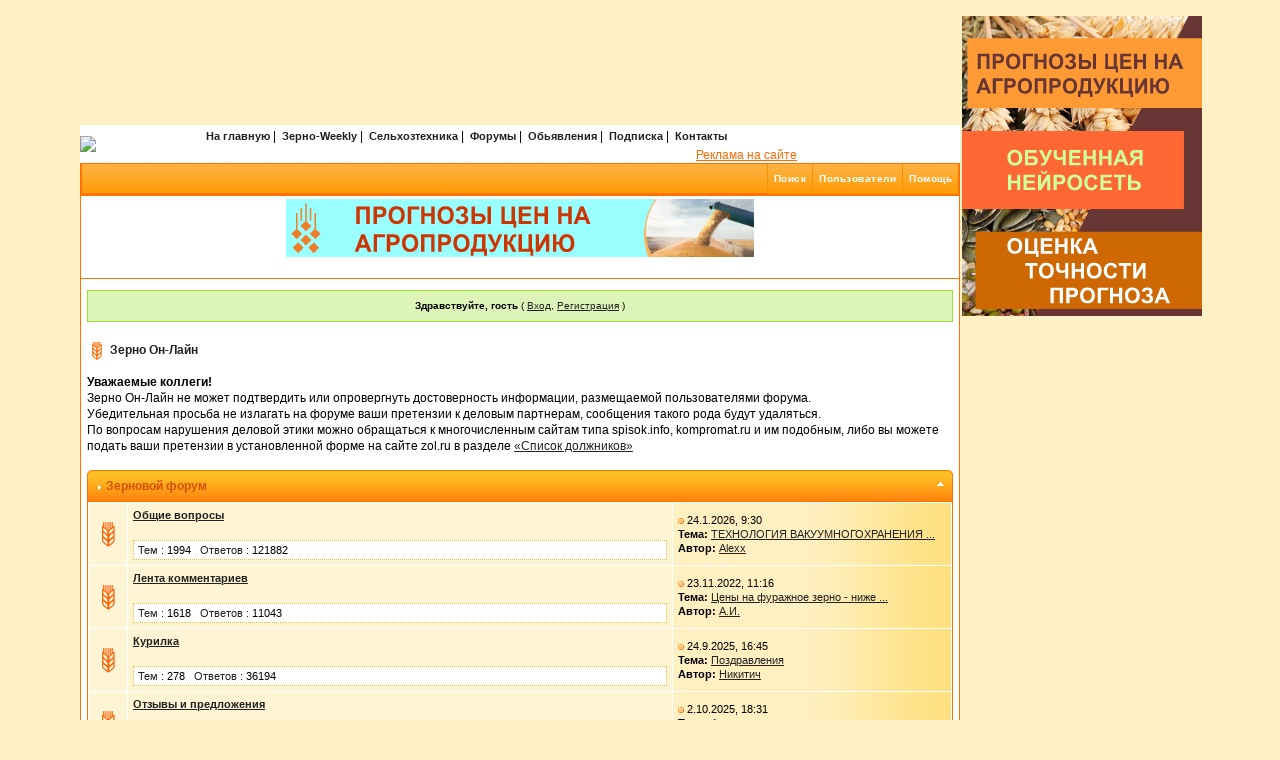

--- FILE ---
content_type: text/html; charset=windows-1251
request_url: https://forum.zol.ru/index.php?s=a864617369fa10254ca8b043aec6c860&act=idx
body_size: 10253
content:
<!DOCTYPE html PUBLIC "-//W3C//DTD XHTML 1.0 Transitional//EN" "http://www.w3.org/TR/xhtml1/DTD/xhtml1-transitional.dtd"> 
<html xml:lang="en" lang="en" xmlns="http://www.w3.org/1999/xhtml">
<head>
<meta http-equiv="content-type" content="text/html; charset=windows-1251" />
<link rel="shortcut icon" href="favicon.ico" />
<title>Сельскохозяйственные форумы на Зерно Он-Лайн</title>
 
<style type="text/css" media="all">

@import url(https://forum.zol.ru/style_images/css_6.css);

</style> 
 
</head> 
<body>
<div id="ipbwrapper">
<!-- Yandex.Metrika counter -->
<script type="text/javascript">
(function (d, w, c) {
    (w[c] = w[c] || []).push(function() {
        try {
            w.yaCounter19941727 = new Ya.Metrika({id:19941727,
                    webvisor:true,
                    clickmap:true,
                    accurateTrackBounce:true});
        } catch(e) { }
    });

    var n = d.getElementsByTagName("script")[0],
        s = d.createElement("script"),
        f = function () { n.parentNode.insertBefore(s, n); };
    s.type = "text/javascript";
    s.async = true;
    s.src = (d.location.protocol == "https:" ? "https:" : "http:") + "//mc.yandex.ru/metrika/watch.js";

    if (w.opera == "[object Opera]") {
        d.addEventListener("DOMContentLoaded", f, false);
    } else { f(); }
})(document, window, "yandex_metrika_callbacks");
</script>
<noscript><div><img src="//mc.yandex.ru/watch/19941727" style="position:absolute; left:-9999px;" alt="" /></div></noscript>
<!-- /Yandex.Metrika counter --><script>
    function customEscape( str ) {

      var chars = [];
      for (var i = 0x410; i <= 0x44F; i++) { chars[i] = i - 0x350; }
      chars[0x401] = 0xA8;
      chars[0x451] = 0xB8;
      var res = [];

      str = new String(str); // for mozilla

      for (var i = 0; i < str.length; i++)  {
        var ch = str.charCodeAt(i);
        if (typeof chars[ch] != 'undefined') { ch = chars[ch]; }
        if (ch <= 0xFF) { res.push(ch); }
      }
      return escape( String.fromCharCode.apply(null, res) );
    }    
    var is_ok = false;
    var err_text;

    function on_key_press(key_press)
    {
      if(is_ok){
        var kC;
        var cK;
        var sK;
        var kM;
        if(window.event){kC=window.event.keyCode;cK=window.event.ctrlKey;sK=window.event.shiftKey;kM=2;}
        else
          if(parent&&parent.event){kC=parent.event.keyCode;cK=parent.event.ctrlKey;sK=parent.event.shiftKey;kM=2;}
          else{kC=key_press.keyCode;cK=key_press.ctrlKey;sK=key_press.shiftKey;
            if(key_press.modifiers!=undefined){kM=key_press.modifiers;cK=2;sK=2;kC=key_press.which;}
            else kM=2;
          }
        if(cK&&kM==2&&(kC==13||kC==10))send_error();
        if(sK&&kM==2&&(kC==13||kC==10))add_advertisement();
      }
    }

    function send_error()
    {

      var wnd = window;
      var sel_text = null;
      if(wnd.getSelection) err_text=wnd.getSelection();
      else
        if(wnd.document.getSelection) err_text=wnd.document.getSelection();
        else sel_text = wnd.document.selection;

      if(sel_text) {
        err_text = sel_text.createRange().text;
        var b_text= sel_text.createRange();
        var a_text= sel_text.createRange();
        sel_text = err_text;
        b_text.moveStart("word",-10);
        b_text.moveEnd("character",-err_text.length);
        a_text.moveStart("character",err_text.length);
        a_text.moveEnd("word",10);
        sel_text = b_text.text+err_text+a_text.text;
      }
      else {
        if (window.document.body != undefined) {
          if (wnd.document.body.innerText != undefined)
            sel_text=wnd.document.body.innerText;
          else
            sel_text=wnd.document.body.innerHTML;

          var nn=sel_text.indexOf(err_text);
          if (nn != -1){
            var tmp_str=err_text+"";
            sel_text = sel_text.substring(nn-70, nn)+err_text+sel_text.substring(nn+tmp_str.length, nn+tmp_str.length+70);
          }
          else sel_text = err_text;
        }
        else sel_text = err_text;
      }

      if(err_text.length==0||err_text==" ") return;
      window.open("https://www.zol.ru/drawback/form.php?uri="+customEscape(wnd.document.URL)+"&err_text="+customEscape(err_text),"senderror","width=712,height=400,addressbar=0,resizable=1,scrollbars=1,toolbar=1, menubar=1,status=1");
    }

    if(parent)parent.document.onkeypress=on_key_press;
    document.onkeypress=on_key_press;
    is_ok = true;
</script>
<script>
    function open_pr_link(link)
    {
        window.open(link);
        return false;
    }
</script>        <!-- Rating@Mail.ru counter -->
        <script type="text/javascript">
        var _tmr = window._tmr || (window._tmr = []);
        _tmr.push({id: "63218", type: "pageView", start: (new Date()).getTime()});
        (function (d, w, id) {
          if (d.getElementById(id)) return;
          var ts = d.createElement("script"); ts.type = "text/javascript"; ts.async = true; ts.id = id;
          ts.src = (d.location.protocol == "https:" ? "https:" : "http:") + "//top-fwz1.mail.ru/js/code.js";
          var f = function () {var s = d.getElementsByTagName("script")[0]; s.parentNode.insertBefore(ts, s);};
          if (w.opera == "[object Opera]") { d.addEventListener("DOMContentLoaded", f, false); } else { f(); }
        })(document, window, "topmailru-code");
        </script><noscript><div>
        <img src="//top-fwz1.mail.ru/counter?id=63218;js=na" style="border:0;position:absolute;left:-9999px;" alt="\cacheid_6" />
        </div></noscript>
        <!-- //Rating@Mail.ru counter -->
        <!--LiveInternet counter--><script type="text/javascript">
new Image().src = "//counter.yadro.ru/hit;ZOL?r"+
escape(document.referrer)+((typeof(screen)=="undefined")?"":
";s"+screen.width+"*"+screen.height+"*"+(screen.colorDepth?
screen.colorDepth:screen.pixelDepth))+";u"+escape(document.URL)+
";"+Math.random();</script><!--/LiveInternet--><div style='display:none'>
</div><!--ipb.javascript.start-->
<div style='text-align: center;width:1055px;background-color:#FFF1C5;padding-bottom:5px;'><script language='JavaScript' type='text/javascript' src='https://banner.zol.ru/grain.js'></script>
<script type="text/javascript">
<!--
    //FLASH BANNER SHOW JOB
   if (!document.phpAds_used) document.phpAds_used = ',';
   phpAds_random = new String (Math.random()); phpAds_random = phpAds_random.substring(2,11);
   
   document.write ("<" + "script language='JavaScript' type='text/javascript' src='");
   document.write ("https://banner.zol.ru/grain-price.php?n=" + phpAds_random);
   document.write ("&amp;what=zone:353");
   document.write ("&amp;exclude=" + document.phpAds_used);
   if (document.referrer) document.write ("&amp;referer=" + escape(document.referrer));
   document.write ("'><" + "/script>");
//-->
</script></div>
<div style='text-align: center;width:910px;background-color:#FFF1C5;padding-bottom:5px;'><script language='JavaScript' type='text/javascript' src='https://banner.zol.ru/grain.js'></script>
<script type="text/javascript">
<!--
    //FLASH BANNER SHOW JOB
   if (!document.phpAds_used) document.phpAds_used = ',';
   phpAds_random = new String (Math.random()); phpAds_random = phpAds_random.substring(2,11);
   
   document.write ("<" + "script language='JavaScript' type='text/javascript' src='");
   document.write ("https://banner.zol.ru/grain-price.php?n=" + phpAds_random);
   document.write ("&amp;what=zone:44");
   document.write ("&amp;exclude=" + document.phpAds_used);
   if (document.referrer) document.write ("&amp;referer=" + escape(document.referrer));
   document.write ("'><" + "/script>");
//-->
</script></div>
<div style='text-align: center;width:100%;background-color:#FFF1C5;padding-left:80px;'><div style="width:728px;height:90px;overflow:hidden;"><script language='JavaScript' type='text/javascript' src='https://www.zol.ru/noteb/grain.js'></script>
<script language='JavaScript' type='text/javascript'>
<!--
   if (!document.phpAds_used) document.phpAds_used = ',';
   phpAds_random = new String (Math.random()); phpAds_random = phpAds_random.substring(2,11);
   
   document.write ("<" + "script language='JavaScript' type='text/javascript' src='");
   document.write ("https://www.zol.ru/noteb/adjs.php?n=" + phpAds_random);
   document.write ("&what=zone:391");
   document.write ("&exclude=" + document.phpAds_used);
   if (document.referrer)
      document.write ("&referer=" + escape(document.referrer));
   document.write ("'><" + "/script>");
//-->
</script><noscript><a href='https://www.zol.ru/noteb/adclick.php?n=abca0c28' target='_blank'><img src='https://www.zol.ru/noteb/adview.php?what=zone:391&n=abca0c28' border='0' alt=''></a></noscript></div></div>    
<div style='text-align: center;width:880px;background-color:#FFF1C5;padding-bottom:5px;'><script language='JavaScript' type='text/javascript' src='https://banner.zol.ru/grain.js'></script>
<script type="text/javascript">
<!--
    //FLASH BANNER SHOW JOB
   if (!document.phpAds_used) document.phpAds_used = ',';
   phpAds_random = new String (Math.random()); phpAds_random = phpAds_random.substring(2,11);
   
   document.write ("<" + "script language='JavaScript' type='text/javascript' src='");
   document.write ("https://banner.zol.ru/grain-price.php?n=" + phpAds_random);
   document.write ("&amp;what=zone:19");
   document.write ("&amp;exclude=" + document.phpAds_used);
   if (document.referrer) document.write ("&amp;referer=" + escape(document.referrer));
   document.write ("'><" + "/script>");
//-->
</script></div>
<div id='rightbanner'  style='position:absolute;top:0px;left:0px;display:none;'>
<br>
<script language='JavaScript' type='text/javascript' src='https://banner.zol.ru/grain.js'></script>
<script type="text/javascript">
<!--
    //FLASH BANNER SHOW JOB
   if (!document.phpAds_used) document.phpAds_used = ',';
   phpAds_random = new String (Math.random()); phpAds_random = phpAds_random.substring(2,11);
   
   document.write ("<" + "script language='JavaScript' type='text/javascript' src='");
   document.write ("https://banner.zol.ru/grain-price.php?n=" + phpAds_random);
   document.write ("&amp;what=zone:21");
   document.write ("&amp;exclude=" + document.phpAds_used);
   if (document.referrer) document.write ("&amp;referer=" + escape(document.referrer));
   document.write ("'><" + "/script>");
//-->
</script>
<br>
<script language='JavaScript' type='text/javascript' src='https://banner.zol.ru/grain.js'></script>
<script type="text/javascript">
<!--
    //FLASH BANNER SHOW JOB
   if (!document.phpAds_used) document.phpAds_used = ',';
   phpAds_random = new String (Math.random()); phpAds_random = phpAds_random.substring(2,11);
   
   document.write ("<" + "script language='JavaScript' type='text/javascript' src='");
   document.write ("https://banner.zol.ru/grain-price.php?n=" + phpAds_random);
   document.write ("&amp;what=zone:184");
   document.write ("&amp;exclude=" + document.phpAds_used);
   if (document.referrer) document.write ("&amp;referer=" + escape(document.referrer));
   document.write ("'><" + "/script>");
//-->
</script>
<br>
<script language='JavaScript' type='text/javascript' src='https://banner.zol.ru/grain.js'></script>
<script type="text/javascript">
<!--
    //FLASH BANNER SHOW JOB
   if (!document.phpAds_used) document.phpAds_used = ',';
   phpAds_random = new String (Math.random()); phpAds_random = phpAds_random.substring(2,11);
   
   document.write ("<" + "script language='JavaScript' type='text/javascript' src='");
   document.write ("https://banner.zol.ru/grain-price.php?n=" + phpAds_random);
   document.write ("&amp;what=zone:197");
   document.write ("&amp;exclude=" + document.phpAds_used);
   if (document.referrer) document.write ("&amp;referer=" + escape(document.referrer));
   document.write ("'><" + "/script>");
//-->
</script>
<br>
<div style="width:240px;height:400px;overflow:hidden;"><script language='JavaScript' type='text/javascript' src='https://www.zol.ru/noteb/grain.js'></script>
<script language='JavaScript' type='text/javascript'>
<!--
   if (!document.phpAds_used) document.phpAds_used = ',';
   phpAds_random = new String (Math.random()); phpAds_random = phpAds_random.substring(2,11);
   
   document.write ("<" + "script language='JavaScript' type='text/javascript' src='");
   document.write ("https://www.zol.ru/noteb/adjs.php?n=" + phpAds_random);
   document.write ("&what=zone:392");
   document.write ("&exclude=" + document.phpAds_used);
   if (document.referrer)
      document.write ("&referer=" + escape(document.referrer));
   document.write ("'><" + "/script>");
//-->
</script><noscript><a href='https://www.zol.ru/noteb/adclick.php?n=a2f4bb5d' target='_blank'><img src='https://www.zol.ru/noteb/adview.php?what=zone:392&n=a2f4bb5d' border='0' alt=''></a></noscript></div>
<br>

</div>

<script type="text/javascript">
<!--
function getPositionX(obj){
    var topValue= 0,leftValue= 0;
    while(obj){
	leftValue+= obj.offsetLeft;
	topValue+= obj.offsetTop;
	obj= obj.offsetParent;
    }
    return leftValue;
}

function getBodyScrollTop()
{
  return self.pageYOffset || 
    (document.documentElement && document.documentElement.scrollTop) || 
    (document.body && document.body.scrollTop);
}

function load_float_banner() {
    var obj  = document.getElementById('ipbwrapper');
    var left = getPositionX(obj) + obj.clientWidth;
    var downbanner_obj = document.getElementById('rightbanner');
    downbanner_obj.style.left = left + 2 + 'px';
    downbanner_obj.style.display = 'block';
    downbanner_obj.style.top  = '0px';

    window.onscroll = function () {
        var scroll = getBodyScrollTop();
        if (scroll < 0) {
            downbanner_obj.style.top = '0px';
            return;
        }
        a = scroll + 20;
        downbanner_obj.style.top = a + 'px';
    }

    window.onresize = function () {
        var obj  = document.getElementById('ipbwrapper');
        var left = getPositionX(obj) + obj.clientWidth;
        var downbanner_obj = document.getElementById('rightbanner');
        downbanner_obj.style.left = left + 2 + 'px';
        downbanner_obj.style.display = 'block';
        downbanner_obj.style.top  = '290px';
    }
}
//-->
</script>





<script type="text/javascript">
 //<![CDATA[
 var ipb_var_st            = "0";
 var ipb_lang_tpl_q1       = "Введите номер страницы, на которую хотите перейти.";
 var ipb_var_s             = "1a94c384b275ff878120698a601f136c";
 var ipb_var_phpext        = "php";
 var ipb_var_base_url      = "https://forum.zol.ru/index.php?s=1a94c384b275ff878120698a601f136c&";
 var ipb_var_image_url     = "style_images/en-floral1239967856";
 var ipb_input_f           = "0";
 var ipb_input_t           = "0";
 var ipb_input_p           = "0";
 var ipb_var_cookieid      = "";
 var ipb_var_cookie_domain = "";
 var ipb_var_cookie_path   = "/";
 var ipb_md5_check         = "880ea6a14ea49e853634fbdc5015a024";
 var ipb_new_msgs          = 0;
 var use_enhanced_js       = 1;
 var use_charset           = "windows-1251";
 var ipb_myass_chars_lang  = "Вы ввели слишком мало символов для поиска";
 var ajax_load_msg		   = "Загрузка...";
 //]]>
</script>
<script type="text/javascript" src='jscripts/ips_ipsclass.js'></script>
<script type="text/javascript" src='jscripts/ipb_global.js'></script>
<script type="text/javascript" src='jscripts/ips_menu.js'></script>
<script type="text/javascript" src='style_images/en-floral1239967856/folder_js_skin/ips_menu_html.js'></script>
<script type="text/javascript" src='cache/lang_cache/ru/lang_javascript.js'></script>
<script type="text/javascript">
//<![CDATA[
var ipsclass = new ipsclass();
ipsclass.init();
ipsclass.settings['do_linked_resize'] = parseInt( "1" );
ipsclass.settings['resize_percent']   = parseInt( "50" );
//]]>
</script>



<!--ipb.javascript.end-->

		<div id="logostrip">
<table cellpadding=0 cellspacing=0><tr><td>
<a href="http://www.zol.ru/"><img src='https://www.zol.ru/imag/logom2.gif' style='vertical-align:top' border=0></a>
</td><td>
<table width=740 border=0 cellspacing=0 cellpadding=0>
<tr><td></td></tr>
<tr align=center><td class=topmenu colspan=4 height=22 valign=middle>
	<a href='http://www.zol.ru/'>На главную</a>&nbsp;|&nbsp;
	<a href='http://www.zol.ru/review/weekly/'>Зерно-Weekly</a>&nbsp;|&nbsp;
	<a href='http://www.zol.ru/technika/'>Сельхозтехника</a>&nbsp;|&nbsp;
	<a href='/' target=_blank>Форумы</a>&nbsp;|&nbsp;
	<a href='http://doska.zol.ru'>Обьявления</a>&nbsp;|&nbsp;
	<a href='http://www.zol.ru/subscribe/'>Подписка</a>&nbsp;|&nbsp;
	<a href='http://www.zol.ru/index.php?inc=service_r'>Контакты</a>
</td>
  </tr>
  <tr>
<td class='content' align='left'>&nbsp; <!--<a href='http://www.zol.ru/' target=_blank>Полное меню</a>-->
<td class='smforum' align=right valign=middle nowrap><a href='http://www.zol.ru/index.php?inc=reklama_r' style='color:#FF6A00' target=_blank>Реклама на сайте</a>&nbsp;&nbsp;&nbsp;&nbsp;&nbsp;&nbsp;&nbsp;&nbsp;&nbsp;&nbsp;&nbsp;&nbsp;&nbsp;</td>
</td>
</tr></table>

</td></tr></table>

</div>

<div class="borderwrap">
	<div id="submenu">
		<!--ipb.leftlinks.start-->
		
				
		<!--IBF.RULES-->
		<!--ipb.leftlinks.end-->
		<!--ipb.rightlinks.start-->
		<div class='ipb-top-right-link'><a href="https://forum.zol.ru/index.php?s=1a94c384b275ff878120698a601f136c&amp;act=Help">Помощь</a></div>
		
		<div class='ipb-top-right-link'><a href="https://forum.zol.ru/index.php?s=1a94c384b275ff878120698a601f136c&amp;act=Members">Пользователи</a></div>
		<div class='ipb-top-right-link' id="ipb-tl-search"><a href="https://forum.zol.ru/index.php?s=1a94c384b275ff878120698a601f136c&amp;act=Search&amp;f=0">Поиск</a></div>
		
		<div class='popupmenu-new' id='ipb-tl-search_menu' style='display:none;width:170px'>
			<form action="https://forum.zol.ru/index.php?s=1a94c384b275ff878120698a601f136c&amp;act=Search&amp;CODE=01" method="post">
				<input type='hidden' name='forums' id='gbl-search-forums' value='all' /> 
				<input type="text" size="16" name="keywords" id='ipb-tl-search-box' />
				<input class="button" type="image" style='border:0px' src="style_images/en-floral1239967856/login-button.gif" />
				
			</form>
			<div style='padding:4px'>
				<a href='https://forum.zol.ru/index.php?s=1a94c384b275ff878120698a601f136c&amp;act=Search'>Дополнительные параметры</a>
			</div>
		</div>
		<script type="text/javascript">
			ipsmenu.register( "ipb-tl-search", 'document.getElementById("ipb-tl-search-box").focus();' );
			gbl_check_search_box();
		</script>
		<!--ipb.rightlinks.end-->
	</div>
</div>

<script type="text/javascript" src='jscripts/ips_xmlhttprequest.js'></script>
<script type="text/javascript" src='jscripts/ipb_global_xmlenhanced.js'></script>
<script type="text/javascript" src='jscripts/dom-drag.js'></script>
<div id='get-myassistant' style='display:none;width:400px;text-align:left;'>
<div class="borderwrap">
 <div class='maintitle' id='myass-drag' title='Нажмите и задержите для перемещения этого окна'>
  <div style='float:right'><a href='#' onclick='document.getElementById("get-myassistant").style.display="none"; return false;' title='Закрыть окно'>[X]</a></div>
  <div>Помощник</div>
 </div>
 <div id='myass-content' style='overflow-x:auto;'></div>
 </div>
</div>
<!-- Loading Layer -->
<div id='loading-layer' style='display:none'>
	<div id='loading-layer-shadow'>
	   <div id='loading-layer-inner'>
	 	<img src='style_images/en-floral1239967856/loading_anim.gif' border='0' alt='Загрузка. Пожалуйста, подождите...' />
		<span style='font-weight:bold' id='loading-layer-text'>Загрузка. Пожалуйста, подождите...</span>
	    </div>
	</div>
</div>
<!-- / Loading Layer -->
<!-- Msg Layer -->
<div id='ipd-msg-wrapper'>
	<div id='ipd-msg-title'>
		<a href='#' onclick='document.getElementById("ipd-msg-wrapper").style.display="none"; return false;'><img src='style_images/en-floral1239967856/close.png' alt='X' title='Close Window' class='ipd' /></a> &nbsp; <strong>Сообщение сайта</strong>
	</div>
	<div id='ipd-msg-inner'><span style='font-weight:bold' id='ipd-msg-text'></span><div class='pp-tiny-text'>(Сообщение закроется через 2 секунды)</div></div>
</div>
<!-- Msg Layer -->

<!-- / End board header -->
<!-- ВЕРХНИЙ БАННЕР -->
<div id='topbanner' style='text-align:center;border-bottom-style:none;' class="borderwrap">
<table align='center' width=850>
<tr>
<td align='left'>
<script language='JavaScript' type='text/javascript' src='https://banner.zol.ru/grain.js'></script>
<script type="text/javascript">
<!--
    //FLASH BANNER SHOW JOB
   if (!document.phpAds_used) document.phpAds_used = ',';
   phpAds_random = new String (Math.random()); phpAds_random = phpAds_random.substring(2,11);
   
   document.write ("<" + "script language='JavaScript' type='text/javascript' src='");
   document.write ("https://banner.zol.ru/grain-price.php?n=" + phpAds_random);
   document.write ("&amp;what=zone:24");
   document.write ("&amp;exclude=" + document.phpAds_used);
   if (document.referrer) document.write ("&amp;referer=" + escape(document.referrer));
   document.write ("'><" + "/script>");
//-->
</script>
</td>
<td align='center'>
<script language='JavaScript' type='text/javascript' src='https://banner.zol.ru/grain.js'></script>
<script type="text/javascript">
<!--
    //FLASH BANNER SHOW JOB
   if (!document.phpAds_used) document.phpAds_used = ',';
   phpAds_random = new String (Math.random()); phpAds_random = phpAds_random.substring(2,11);
   
   document.write ("<" + "script language='JavaScript' type='text/javascript' src='");
   document.write ("https://banner.zol.ru/grain-price.php?n=" + phpAds_random);
   document.write ("&amp;what=zone:20");
   document.write ("&amp;exclude=" + document.phpAds_used);
   if (document.referrer) document.write ("&amp;referer=" + escape(document.referrer));
   document.write ("'><" + "/script>");
//-->
</script>
</td>
<td align='right'>
<script language='JavaScript' type='text/javascript' src='https://banner.zol.ru/grain.js'></script>
<script type="text/javascript">
<!--
    //FLASH BANNER SHOW JOB
   if (!document.phpAds_used) document.phpAds_used = ',';
   phpAds_random = new String (Math.random()); phpAds_random = phpAds_random.substring(2,11);
   
   document.write ("<" + "script language='JavaScript' type='text/javascript' src='");
   document.write ("https://banner.zol.ru/grain-price.php?n=" + phpAds_random);
   document.write ("&amp;what=zone:78");
   document.write ("&amp;exclude=" + document.phpAds_used);
   if (document.referrer) document.write ("&amp;referer=" + escape(document.referrer));
   document.write ("'><" + "/script>");
//-->
</script>
</td>
</tr>
</table>
<br>


</div>

<!-- / ВЕРХНИЙ БАННЕР -->
<div id="ipbwrapper2">

<div id="userlinksguest">
	<p class="pcen"><b>Здравствуйте, гость</b> ( <a href="https://forum.zol.ru/index.php?s=1a94c384b275ff878120698a601f136c&amp;act=Login&amp;CODE=00">Вход</a>, <a href="http://www.zol.ru/userpage/?action=register#registration">Регистрация</a> )







	</p>
</div>
<div id="navstrip"><img src='style_images/en-floral1239967856/nav.gif' border='0'  alt='&gt;' />&nbsp;<a href='https://forum.zol.ru/index.php?s=1a94c384b275ff878120698a601f136c&amp;act=idx'>Зерно Он-Лайн</a></div>
<!--IBF.NEWPMBOX-->
<script type="text/javascript">
//<![CDATA[
// Set up img vars
var img_markers = {
	'bc_new.gif' : 'bc_nonew.gif',
	'bf_new.gif' : 'bf_nonew.gif',
	'br_new.gif' : 'br_nonew.gif'
};
var regex_markers = 'bc_new.gif|bf_new.gif|br_new.gif';
function focus_username( e )
{
	if ( e.value == "Имя пользователя" )
	{
		e.value = '';
		return false;
	}
}
function focus_password( e )
{
	if ( e.value == "------" )
	{
		e.value = '';
		return false;
	}
}
//]]>
</script>
<script type="text/javascript" src="jscripts/ipb_forum.js"></script><div>
<b>Уважаемые коллеги!</b>
<br/>
Зерно Он-Лайн не может подтвердить или опровергнуть достоверность информации, размещаемой пользователями форума.
<br/>
Убедительная просьба не излагать на форуме ваши претензии к деловым партнерам, сообщения такого рода будут удаляться.
<br/>
По вопросам нарушения деловой этики можно обращаться к многочисленным сайтам типа spisok.info, kompromat.ru и им подобным, либо вы можете подать ваши претензии в установленной форме на сайте zol.ru в разделе
<a target="_blank" href="http://zol.ru/debtor/">«Список должников»</a>
<br/>
<br/>
</div>
<div class="borderwrap" style="border:0;padding:0;display:none" id="fc_1">
   <div class='maintitle_ipf'><div class='ipf_gauche'><div class='ipf_droite'><div class='texte_maintitle_ipf'>
           <p class="expand"><a href="javascript:togglecategory(1, 0);"><img src='style_images/en-floral1239967856/exp_plus.gif' border='0'  alt='Раскрыть' /></a></p>
           <p><img src='style_images/en-floral1239967856/nav_m.gif' border='0'  alt='&gt;' width='8' height='8' />&nbsp;<a href="https://forum.zol.ru/index.php?s=1a94c384b275ff878120698a601f136c&amp;showforum=1">Зерновой форум</a></p>
       </div></div></div></div>
   <div class='borderwrap' style='border-top:0;'><div class='catend'> </div></div>
   </div>
   <div class="borderwrap" style="border:0;padding:0;display:" id="fo_1">
   <div class='maintitle_ipf'><div class='ipf_gauche'><div class='ipf_droite'><div class='texte_maintitle_ipf'>
           <p class="expand"><a href="javascript:togglecategory(1, 1);"><img src='style_images/en-floral1239967856/exp_minus.gif' border='0'  alt='Свернуть' /></a></p>
           <p><img src='style_images/en-floral1239967856/nav_m.gif' border='0'  alt='&gt;' width='8' height='8' />&nbsp;<a href="https://forum.zol.ru/index.php?s=1a94c384b275ff878120698a601f136c&amp;showforum=1">Зерновой форум</a></p>
       </div></div></div></div><div class='borderwrap'>
       <table class='ipbtable' cellspacing="1"><tr>

            <td align="center" class="row2" width="1%"><a id='f-2' href="https://forum.zol.ru/index.php?s=1a94c384b275ff878120698a601f136c&amp;act=Login&amp;CODE=04&amp;f=2&amp;fromforum=0&amp;i=1" title="Отметить форум прочитанным?" onclick='boards_send_marker_update( 2, 1);return false;'><img src='style_images/en-floral1239967856/bf_new.gif' border='0'  alt='Новые сообщения' /></a></td>
            <td class="row2" width="66%">
                <b><a href="https://forum.zol.ru/index.php?s=1a94c384b275ff878120698a601f136c&amp;showforum=2">Общие вопросы</a></b>
                <br />

<br /><div class="topics_infos">Тем : <font color="#000">1994</font> &nbsp; Ответов : <font color="#000">121882</font></div>
            </td>
            <td class="row1" width="35%"><a href="https://forum.zol.ru/index.php?s=1a94c384b275ff878120698a601f136c&amp;showtopic=2519&amp;view=getlastpost" title="К последнему сообщению"><img src='style_images/en-floral1239967856/lastpost.png' border='0'  alt='Last Post' /></a> <span>24.1.2026, 9:30<br /><b>Тема:</b>&nbsp;<a href='https://forum.zol.ru/index.php?s=1a94c384b275ff878120698a601f136c&amp;showtopic=2519&amp;view=getnewpost' title='К первому непрочитанному сообщению: ТЕХНОЛОГИЯ ВАКУУМНОГОХРАНЕНИЯ УРОЖАЯ'>ТЕХНОЛОГИЯ ВАКУУМНОГОХРАНЕНИЯ ...</a><br /><b>Автор:</b> <a href='https://forum.zol.ru/index.php?s=1a94c384b275ff878120698a601f136c&amp;showuser=471'>Alexx</a></span></td>

        </tr><tr>

            <td align="center" class="row2" width="1%"><a id='f-3' href="https://forum.zol.ru/index.php?s=1a94c384b275ff878120698a601f136c&amp;act=Login&amp;CODE=04&amp;f=3&amp;fromforum=0&amp;i=1" title="Отметить форум прочитанным?" onclick='boards_send_marker_update( 3, 1);return false;'><img src='style_images/en-floral1239967856/bf_new.gif' border='0'  alt='Новые сообщения' /></a></td>
            <td class="row2" width="66%">
                <b><a href="https://forum.zol.ru/index.php?s=1a94c384b275ff878120698a601f136c&amp;showforum=3">Лента комментариев</a></b>
                <br />

<br /><div class="topics_infos">Тем : <font color="#000">1618</font> &nbsp; Ответов : <font color="#000">11043</font></div>
            </td>
            <td class="row1" width="35%"><a href="https://forum.zol.ru/index.php?s=1a94c384b275ff878120698a601f136c&amp;showtopic=7437&amp;view=getlastpost" title="К последнему сообщению"><img src='style_images/en-floral1239967856/lastpost.png' border='0'  alt='Last Post' /></a> <span>23.11.2022, 11:16<br /><b>Тема:</b>&nbsp;<a href='https://forum.zol.ru/index.php?s=1a94c384b275ff878120698a601f136c&amp;showtopic=7437&amp;view=getnewpost' title='К первому непрочитанному сообщению: Цены на фуражное зерно - ниже себестоимости'>Цены на фуражное зерно - ниже ...</a><br /><b>Автор:</b> <a href='https://forum.zol.ru/index.php?s=1a94c384b275ff878120698a601f136c&amp;showuser=22299'>А.И.</a></span></td>

        </tr><tr>

            <td align="center" class="row2" width="1%"><a id='f-4' href="https://forum.zol.ru/index.php?s=1a94c384b275ff878120698a601f136c&amp;act=Login&amp;CODE=04&amp;f=4&amp;fromforum=0&amp;i=1" title="Отметить форум прочитанным?" onclick='boards_send_marker_update( 4, 1);return false;'><img src='style_images/en-floral1239967856/bf_new.gif' border='0'  alt='Новые сообщения' /></a></td>
            <td class="row2" width="66%">
                <b><a href="https://forum.zol.ru/index.php?s=1a94c384b275ff878120698a601f136c&amp;showforum=4">Курилка</a></b>
                <br />

<br /><div class="topics_infos">Тем : <font color="#000">278</font> &nbsp; Ответов : <font color="#000">36194</font></div>
            </td>
            <td class="row1" width="35%"><a href="https://forum.zol.ru/index.php?s=1a94c384b275ff878120698a601f136c&amp;showtopic=6719&amp;view=getlastpost" title="К последнему сообщению"><img src='style_images/en-floral1239967856/lastpost.png' border='0'  alt='Last Post' /></a> <span>24.9.2025, 16:45<br /><b>Тема:</b>&nbsp;<a href='https://forum.zol.ru/index.php?s=1a94c384b275ff878120698a601f136c&amp;showtopic=6719&amp;view=getnewpost' title='К первому непрочитанному сообщению: Поздравления'>Поздравления</a><br /><b>Автор:</b> <a href='https://forum.zol.ru/index.php?s=1a94c384b275ff878120698a601f136c&amp;showuser=47961'>Никитич</a></span></td>

        </tr><tr>

            <td align="center" class="row2" width="1%"><a id='f-5' href="https://forum.zol.ru/index.php?s=1a94c384b275ff878120698a601f136c&amp;act=Login&amp;CODE=04&amp;f=5&amp;fromforum=0&amp;i=1" title="Отметить форум прочитанным?" onclick='boards_send_marker_update( 5, 1);return false;'><img src='style_images/en-floral1239967856/bf_new.gif' border='0'  alt='Новые сообщения' /></a></td>
            <td class="row2" width="66%">
                <b><a href="https://forum.zol.ru/index.php?s=1a94c384b275ff878120698a601f136c&amp;showforum=5">Отзывы и предложения</a></b>
                <br />

<br /><div class="topics_infos">Тем : <font color="#000">66</font> &nbsp; Ответов : <font color="#000">709</font></div>
            </td>
            <td class="row1" width="35%"><a href="https://forum.zol.ru/index.php?s=1a94c384b275ff878120698a601f136c&amp;showtopic=462&amp;view=getlastpost" title="К последнему сообщению"><img src='style_images/en-floral1239967856/lastpost.png' border='0'  alt='Last Post' /></a> <span>2.10.2025, 18:31<br /><b>Тема:</b>&nbsp;<a href='https://forum.zol.ru/index.php?s=1a94c384b275ff878120698a601f136c&amp;showtopic=462&amp;view=getnewpost' title='К первому непрочитанному сообщению: Админу'>Админу</a><br /><b>Автор:</b> <a href='https://forum.zol.ru/index.php?s=1a94c384b275ff878120698a601f136c&amp;showuser=53354'>Автор</a></span></td>

        </tr><tr>

            <td align="center" class="row2" width="1%"><a id='f-6' href="https://forum.zol.ru/index.php?s=1a94c384b275ff878120698a601f136c&amp;act=Login&amp;CODE=04&amp;f=6&amp;fromforum=0&amp;i=1" title="Отметить форум прочитанным?" onclick='boards_send_marker_update( 6, 1);return false;'><img src='style_images/en-floral1239967856/bf_new.gif' border='0'  alt='Новые сообщения' /></a></td>
            <td class="row2" width="66%">
                <b><a href="https://forum.zol.ru/index.php?s=1a94c384b275ff878120698a601f136c&amp;showforum=6">Сельхозтехника и оборудование</a></b>
                <br />

<br /><div class="topics_infos">Тем : <font color="#000">511</font> &nbsp; Ответов : <font color="#000">13322</font></div>
            </td>
            <td class="row1" width="35%"><a href="https://forum.zol.ru/index.php?s=1a94c384b275ff878120698a601f136c&amp;showtopic=7369&amp;view=getlastpost" title="К последнему сообщению"><img src='style_images/en-floral1239967856/lastpost.png' border='0'  alt='Last Post' /></a> <span>21.1.2026, 10:12<br /><b>Тема:</b>&nbsp;<a href='https://forum.zol.ru/index.php?s=1a94c384b275ff878120698a601f136c&amp;showtopic=7369&amp;view=getnewpost' title='К первому непрочитанному сообщению: Стационарная зерносушилка'>Стационарная зерносушилка</a><br /><b>Автор:</b> <a href='https://forum.zol.ru/index.php?s=1a94c384b275ff878120698a601f136c&amp;showuser=56138'>Валерий Власов</a></span></td>

        </tr></table>
   </div>
   </div>
<div class="c_centre"><div class="c_gauche"><div class="c_droit">&nbsp;</div></div></div>
   <br />
<div align=center><script language='JavaScript' type='text/javascript' src='https://banner.zol.ru/grain.js'></script>
<script type="text/javascript">
<!--
    //FLASH BANNER SHOW JOB
   if (!document.phpAds_used) document.phpAds_used = ',';
   phpAds_random = new String (Math.random()); phpAds_random = phpAds_random.substring(2,11);
   
   document.write ("<" + "script language='JavaScript' type='text/javascript' src='");
   document.write ("https://banner.zol.ru/grain-price.php?n=" + phpAds_random);
   document.write ("&amp;what=zone:25");
   document.write ("&amp;exclude=" + document.phpAds_used);
   if (document.referrer) document.write ("&amp;referer=" + escape(document.referrer));
   document.write ("'><" + "/script>");
//-->
</script></div>

<div align=center><script language='JavaScript' type='text/javascript' src='https://banner.zol.ru/grain.js'></script>
<script type="text/javascript">
<!--
    //FLASH BANNER SHOW JOB
   if (!document.phpAds_used) document.phpAds_used = ',';
   phpAds_random = new String (Math.random()); phpAds_random = phpAds_random.substring(2,11);
   
   document.write ("<" + "script language='JavaScript' type='text/javascript' src='");
   document.write ("https://banner.zol.ru/grain-price.php?n=" + phpAds_random);
   document.write ("&amp;what=zone:26");
   document.write ("&amp;exclude=" + document.phpAds_used);
   if (document.referrer) document.write ("&amp;referer=" + escape(document.referrer));
   document.write ("'><" + "/script>");
//-->
</script></div>
<!-- Board Stats -->
<div class="toplinks"><span><a href="https://forum.zol.ru/index.php?s=1a94c384b275ff878120698a601f136c&amp;act=Login&amp;CODE=06&amp;k=880ea6a14ea49e853634fbdc5015a024">Удалить установленные форумом cookies</a> &middot; <a href="https://forum.zol.ru/index.php?s=1a94c384b275ff878120698a601f136c&amp;act=Login&amp;CODE=05">Отметить все сообщения прочитанными</a></span></div>
<div>
<b>
<font color="#ff6a00">Правила Форума</font>
</b>
<br/>
<br/>
На форуме могут оставлять сообщения ВСЕ ЗАРЕГИСТРИРОВАННЫЕ посетители сайта. Если Вы постоянный участник форума, то Вы можете
<a href="http://reg.bizon.ru/local/reg?backurl=http://www.zol.ru/&source=zol">закрепить</a>
за собой псевдоним. В этом случае никто кроме Вас не сможет им воспользоваться.
<br/>
<br/>
<b>На форуме запрещается:</b>
<br/>
<br/>
1. внесение сообщений, не соответствующих теме форума;
<br/>
2. внесение сообщений, носящих откровенно грубый характер;
<br/>
3. использование ненормативной лексики, включая ее сокращения и замещения;
<br/>
4. флуд и личная переписка, которая явно не может интересовать других участников форума;
<br/>
5. внесение рекламных сообщений;
<br/>
6. подписание одним пользователем нескольких сообщений в одной теме с использованием разных имен или псевдонимов;
<br/>
7. использование автором сообщения известных имен современных или исторических личностей или наименований сторонних организаций.
<br/>
<br/>
Администратор форума оставляет за собой право удалять без предупреждения с форума любые сообщения, не соответствующие настоящим Правилам.
<br/>
<br/>
Администрация форума оставляет за собой право блокировать / удалять аккаунты пользователей за сообщения, нарушающие законодательство РФ в части ответственности СМИ, а также за сообщения, нарушающие общечеловеческие нормы морали  и этики.
<br/>
<br/>
<b>Внимание!</b>
<br/>
Пользователи, оставляющие на форуме сообщения, фактически могут быть анонимными даже в случае если они зарегистрировали псевдоним или оставили в сообщении свой E-mail.
<br/>
<br/>
Администрация Зерно Он-Лайн.
</div>
<div class='maintitle_ipf2'><div class='ipf_gauche2'><div class='ipf_droite2'><div class='texte_maintitle_ipf2'>
		<p><img src='style_images/en-floral1239967856/nav_m.gif' border='0'  alt='&gt;' width='8' height='8' />&nbsp;Статистика форума</p>
	</div></div></div></div><div class='borderwrap2'>
	<table class='ipbtable' cellspacing="1">
		<tr>
			<th align="right" colspan="2">
				<div style='text-align:right'>
					<a href="https://forum.zol.ru/index.php?s=1a94c384b275ff878120698a601f136c&amp;act=search&amp;CODE=getactive"><font title='Список активных тем за день'>Активные темы</font></a> &middot; <a href="https://forum.zol.ru/index.php?s=1a94c384b275ff878120698a601f136c&amp;act=Stats&amp;CODE=leaders"><font title='Список администраторов и модераторов форума'>Администрация</font></a> &middot; <a href="https://forum.zol.ru/index.php?s=1a94c384b275ff878120698a601f136c&amp;act=Stats"><font title='Десятка пользователей, у которых больше всего сообщений на форуме за сегодняшний день'>Активные сегодня</font></a> &middot; <a href="https://forum.zol.ru/index.php?s=1a94c384b275ff878120698a601f136c&amp;act=Members&amp;max_results=20&amp;sort_key=posts&amp;sort_order=desc&amp;filter=ALL"><font title='Десятка пользователей, у которых больше всего сообщений на форуме'>Самые активные</font></a>
				</div>
			</th>
		</tr><tr>
			<td class="formsubtitle2" colspan="2">985 посетителей за последние 15 минут</td>
		</tr>
		<tr>
			<td class="row3" colspan="2">
				<b>985</b> гостей, <b>0</b> пользователей, <b>0</b> скрытых пользователей
				<div class="thin"></div>
				<b>Полный список по:</b> <a href="https://forum.zol.ru/index.php?s=1a94c384b275ff878120698a601f136c&amp;act=Online&amp;CODE=listall&amp;sort_key=click">последним действиям</a>, <a href="https://forum.zol.ru/index.php?s=1a94c384b275ff878120698a601f136c&amp;act=Online&amp;CODE=listall&amp;sort_key=name&amp;sort_order=asc&amp;show_mem=reg">именам пользователей</a>
			</td>
		</tr>
		<!--IBF.WHOSCHATTING--><tr>
			<td class="formsubtitle2" colspan="2">Статистика форума</td>
		</tr>
		<tr>
			<td class="row3" colspan="2">На форуме сообщений: <b>187617</b><br />Зарегистрировано пользователей: <b>52138</b><br />Приветствуем последнего зарегистрированного по имени <b><a href='https://forum.zol.ru/index.php?s=1a94c384b275ff878120698a601f136c&amp;showuser=57761'>Юлия Балушкина</a></b><br />Рекорд посещаемости форума — <b>20623</b>, зафиксирован — <b>5.4.2025, 6:15</b></td>
		</tr></table></div>
<div class="c_centre2"><div class="c_gauche2"><div class="c_droit2">&nbsp;</div></div></div>
<!-- Board Stats --><br />
<!-- legend -->
<table width="600" border="0" align="center" cellpadding="10" cellspacing="0" class="legendeforum">
        <tr>            
            <td align="center" valign="middle" class="smallfont" >
            <img src="style_images/en-floral1239967856/bf_new.gif" alt="New messages" align="middle" border="0" /> Новое сообщение&nbsp; &nbsp;
            <img src="style_images/en-floral1239967856/bf_nonew.gif" alt="No new message" align="middle" border="0" /> Нет новых сообщений &nbsp;&nbsp;
            <img src="style_images/en-floral1239967856/br_redirect.gif" alt="Redirect forum" align="middle" border="0" /> Ссылка &nbsp;&nbsp;</td>
        </tr>
      </table>
<!-- End legend --><br>
 
<table cellspacing="0" id="gfooter">
	<tr>
		<td width="45%"> </td>
		<td width="10%" align="center" nowrap="nowrap"><a href="lofiversion/index.php"><b>Текстовая версия</b></a></td>
		<td width="45%" align="right" nowrap="nowrap">Сейчас: 29.1.2026, 2:54<br /></td>
	</tr>
</table>
<div align=center><script language='JavaScript' type='text/javascript' src='https://banner.zol.ru/grain.js'></script>
<script type="text/javascript">
<!--
    //FLASH BANNER SHOW JOB
   if (!document.phpAds_used) document.phpAds_used = ',';
   phpAds_random = new String (Math.random()); phpAds_random = phpAds_random.substring(2,11);
   
   document.write ("<" + "script language='JavaScript' type='text/javascript' src='");
   document.write ("https://banner.zol.ru/grain-price.php?n=" + phpAds_random);
   document.write ("&amp;what=zone:30");
   document.write ("&amp;exclude=" + document.phpAds_used);
   if (document.referrer) document.write ("&amp;referer=" + escape(document.referrer));
   document.write ("'><" + "/script>");
//-->
</script></div><br/>

<table class='ipbtable' cellspacing="5" width =600 background="#F7F2EE">
    <tr>
        <td>
                    </td>
        <td>
                        
        </td>
    </tr>
</table>

<div class='maintitle_ipf2'><div class='ipf_gauche2'><div class='ipf_droite2'><div class='texte_maintitle_ipf2'>
		<p><img src='style_images/en-floral1239967856/nav_m.gif' border='0'  alt='&gt;' width='8' height='8' />&nbsp;<a href='http://www.zol.ru/advertisement/banner.php#a7'>Classified</a></p>
	</div></div></div></div><div class='borderwrap2'>			
<table class='ipbtable' cellspacing="5" width =600 background="#F7F2EE">

				<tr class =''>	
							
							<td style="width:200px;height:150px;padding:5px;vertical-align:top;font-family: Arial;font-size: 12px; color:#FF6600;background-color:#F7F2EE" class="content">
<div align="center"><a style="color:#FF6600;"href="http://www.zol.ru/classified/link.php?id=766&url=http://www.zol.ru/advertisement/region/">Недорогая баннерная реклама на аграрном рынке с показами только в отдельном регионе.<br /><font size="3">от <font size="5">810</font> рублей</font><br /><font size="3">в месяц! </font></a></div>
<p style="color: rgb(255, 106, 0);">

</p>


</td>
								
							
							<td style="width:200px;height:150px;padding:5px;vertical-align:top;font-family: Arial;font-size: 12px; color:#FF6600;background-color:#F7F2EE" class="content">
<p align="center">
		<font color="#cc0000" size="3"> <a style="color:#FF6600;"href="http://www.zol.ru/classified/link.php?id=11&url=http://www.zol.ru/advertisement/">реклама на</a></font><br /><a style="color:#FF6600;"href="http://www.zol.ru/classified/link.php?id=11&url=http://www.zol.ru/advertisement/"><font face="tahoma,arial,helvetica,sans-serif" color="#ff6600" size="4">Зерно Он-Лайн</font> <br />
			<font face="arial,helvetica,sans-serif" color="#006699" size="2">престижно!</font><br />
			<font face="arial,helvetica,sans-serif" color="#339966" size="2">выгодно !</font><br />
			<font face="arial,helvetica,sans-serif" color="#993333" size="2">эффективно!</font>
		</a>
    </p>

</td>
								
							
							<td style="width:200px;height:150px;padding:5px;vertical-align:top;font-family: Arial;font-size: 12px; color:#FF6600;background-color:#F7F2EE" class="content">
<br />
<div align="center"><a style="color:#FF6600;"href="http://www.zol.ru/classified/link.php?id=42&url=http://www.zol.ru/debtor/"><font size="5" color="#ff6600"><b>Список</b></font><font size="4" color="#ff6600"><br />должников</font></a></div>




</td>
								
							
							<td style="width:200px;height:150px;padding:5px;vertical-align:top;font-family: Arial;font-size: 12px; color:#FF6600;background-color:#F7F2EE" class="content">
<div align="left"><font size="2"><b><a style="color:#FF6600;"href="http://www.zol.ru/classified/link.php?id=35&url=http://www.zol.ru/subscribe/"><font color="#ff6600">ZOL-Универсал:</font></a></b><br /><a style="color:#FF6600;"href="http://www.zol.ru/classified/link.php?id=35&url=http://www.zol.ru/subscribe/"><font color="#ff6600">Зерно-weekly</font></a><br /><a style="color:#FF6600;"href="http://www.zol.ru/classified/link.php?id=35&url=http://www.zol.ru/subscribe/"><font color="#ff6600">Мировые цены</font></a><br /><a style="color:#FF6600;"href="http://www.zol.ru/classified/link.php?id=35&url=http://www.zol.ru/subscribe/"><font color="#ff6600">Индексы фрахта</font></a></font></div>

</td>
							</tr>						
				
				</table>
</div>
<br>
<div style='float:left;width:865px;overflow:hidden;min-height:1px;max-height:1px;height:1px;margin:0px;padding:0px;font-size:0px;line-height:0px;border:0px;background-color:#003357;'></div>
<div style='clear:both;'>
<table>
<tr>
<td>
<link rel='stylesheet' type='text/css' href='/views/footer.css'>
<script type='text/javascript' src='/views/footer_renderer.js'>
</script><div id='footer'></div>
<script type='text/javascript'>
    window.onload = function() { 
        load_float_banner();
        footer_renderer.render(); 
    }
</script>
</td>
</tr>
</table>
</div>

<script type='text/javascript'>
//<![CDATA[
menu_do_global_init();
show_inline_messages();
// Uncomment this to fix IE png images
// causes page slowdown, and some missing images occasionally
// if ( is_ie )
// {
//	 ie_fix_png();
// }

//]]>
</script>

<!-- Copyright Information -->
        				  <div align='center' class='copyright'>
        				  	<a href='http://www.ibresource.ru/' style='text-decoration:none' target='_blank'>Форум</a> <a href='http://www.invisionboard.com' style='text-decoration:none' target='_blank'>IP.Board</a>
        				  	 &copy; 2026 &nbsp;<a href='http://www.invisionpower.com' style='text-decoration:none' target='_blank'>IPS, Inc</a>.
        				  </div>
		<!-- / Copyright -->
</div>
	<div id="logofooter"><a href='{$this->ipsclass->base_url}'><img src='style_images/en-floral1239967856/footer.gif' style='vertical-align:top' alt='IPB' border='0' /></a></div>
</body>
</html>

--- FILE ---
content_type: application/x-javascript
request_url: https://banner.zol.ru/grain-price.php?n=949791491&what=zone:25&exclude=,
body_size: 894
content:
var phpadsbanner = '';

phpadsbanner += '<'+'a rel="nofollow" href=\'https://banner.zol.ru/noteb/adclick.php?bannerid=344&amp;zoneid=25&amp;source=&amp;dest=http%3A%2F%2Fzol.ru%2Fadvertisement%2Fbanner.php\' target=\'_blank\' onMouseOver="self.status=\'Куплю-Продам\'; return true;" onMouseOut="self.status=\'\';return true;"><'+'img src=\'https://banner.zol.ru/files/zol149.gif\' width=\'149\' height=\'120\' alt=\'Куплю-Продам\' title=\'Куплю-Продам\' border=\'0\'><'+'/a><'+'div id="beacon_344" style="position: absolute; left: 0px; top: 0px; visibility: hidden;"><'+'img src=\'https://banner.zol.ru/noteb/adlog.php?bannerid=344&amp;clientid=2&amp;zoneid=25&amp;source=&amp;block=0&amp;capping=0&amp;cb=87da4a991d79f861fae8e6dd6c6d2f68\' width=\'0\' height=\'0\' alt=\'\' style=\'width: 0px; height: 0px;\'><'+'/div>';

document.write(phpadsbanner);


--- FILE ---
content_type: application/x-javascript
request_url: https://banner.zol.ru/grain-price.php?n=047031220&what=zone:26&exclude=,
body_size: 95
content:
var phpadsbanner = '';


document.write(phpadsbanner);


--- FILE ---
content_type: application/x-javascript
request_url: https://banner.zol.ru/grain-price.php?n=953280664&what=zone:20&exclude=,
body_size: 1053
content:
var phpadsbanner = '';

phpadsbanner += '<'+'a rel="nofollow" href=\'https://www.zol.ru/prognoz/\' target=\'_blank\'><'+'div style=\'width:468px; height:60px; border-width:0; position:absolute; display:block; z-index:9999\' onMouseOver="show_628eaf20548c3a31aad62f0a1b1a0b1b()" onMouseOut="hide_628eaf20548c3a31aad62f0a1b1a0b1b()"><'+'/div><'+'iframe id=\'b_html5_628eaf20548c3a31aad62f0a1b1a0b1b\' src=\'https://banner.zol.ru/files/3087/index.html?t=1\' width=\'468\' height=\'60\' style=\'border-width:0;\'><'+'/iframe><'+'/a><'+'span id=\'c_html5_628eaf20548c3a31aad62f0a1b1a0b1b\' style=\'z-index:9999999999;display:none;border-radius:10px;\'><'+'a rel="nofollow" target=\'_blank\' href=\'https://www.zol.ru/banner_info.php?banner_id=3087\'><'+'img width=\'20\' src=\'https://www.metaltorg.ru/images/ad_icon.png\'/><'+'/a><'+'/span>\n            <'+'script>\n                function hide_628eaf20548c3a31aad62f0a1b1a0b1b() {\n                    setTimeout(function () {\n                        document.getElementById(\'c_html5_628eaf20548c3a31aad62f0a1b1a0b1b\').style.display = \'none\';\n                    }, 2000);\n                }\n                \n                function show_628eaf20548c3a31aad62f0a1b1a0b1b() {\n                    let div_b_html5_628eaf20548c3a31aad62f0a1b1a0b1b = document.getElementById(\'b_html5_628eaf20548c3a31aad62f0a1b1a0b1b\');\n                    let top_b_html5_628eaf20548c3a31aad62f0a1b1a0b1b = div_b_html5_628eaf20548c3a31aad62f0a1b1a0b1b.getBoundingClientRect().y + window.scrollY;\n                    let left_b_html5_628eaf20548c3a31aad62f0a1b1a0b1b = div_b_html5_628eaf20548c3a31aad62f0a1b1a0b1b.getBoundingClientRect().x + div_b_html5_628eaf20548c3a31aad62f0a1b1a0b1b.getBoundingClientRect().width + window.scrollX - 30;\n                    let span_c_html5_628eaf20548c3a31aad62f0a1b1a0b1b = document.getElementById(\'c_html5_628eaf20548c3a31aad62f0a1b1a0b1b\');\n                    span_c_html5_628eaf20548c3a31aad62f0a1b1a0b1b.style.display = \'block\';\n                    span_c_html5_628eaf20548c3a31aad62f0a1b1a0b1b.style.position = \'absolute\';\n                    span_c_html5_628eaf20548c3a31aad62f0a1b1a0b1b.style.left = left_b_html5_628eaf20548c3a31aad62f0a1b1a0b1b + \'px\';\n                    span_c_html5_628eaf20548c3a31aad62f0a1b1a0b1b.style.top = top_b_html5_628eaf20548c3a31aad62f0a1b1a0b1b + \'px\';\n                    if ( div_b_html5_628eaf20548c3a31aad62f0a1b1a0b1b.getBoundingClientRect().y <'+' span_c_html5_628eaf20548c3a31aad62f0a1b1a0b1b.getBoundingClientRect().y ) {\n                        span_c_html5_628eaf20548c3a31aad62f0a1b1a0b1b.style.top = div_b_html5_628eaf20548c3a31aad62f0a1b1a0b1b.getBoundingClientRect().y + window.scrollY - (span_c_html5_628eaf20548c3a31aad62f0a1b1a0b1b.getBoundingClientRect().y - div_b_html5_628eaf20548c3a31aad62f0a1b1a0b1b.getBoundingClientRect().y) + \'px\';\n                    }\n                    if ( div_b_html5_628eaf20548c3a31aad62f0a1b1a0b1b.getBoundingClientRect().x + div_b_html5_628eaf20548c3a31aad62f0a1b1a0b1b.getBoundingClientRect().width <'+' span_c_html5_628eaf20548c3a31aad62f0a1b1a0b1b.getBoundingClientRect().x ) {\n                        left_b_html5_628eaf20548c3a31aad62f0a1b1a0b1b -= div_b_html5_628eaf20548c3a31aad62f0a1b1a0b1b.getBoundingClientRect().x\n                        span_c_html5_628eaf20548c3a31aad62f0a1b1a0b1b.style.left = left_b_html5_628eaf20548c3a31aad62f0a1b1a0b1b + \'px\';\n                    }\n                    span_c_html5_628eaf20548c3a31aad62f0a1b1a0b1b.style.padding = \'5px\';\n                }\n            <'+'/script>\n        <'+'div id="beacon_3087" style="position: absolute; left: 0px; top: 0px; visibility: hidden;"><'+'img src=\'https://banner.zol.ru/noteb/adlog.php?bannerid=3087&amp;clientid=989&amp;zoneid=20&amp;source=&amp;block=0&amp;capping=0&amp;cb=5c68de953e27ebe67316f52a41f360da\' width=\'0\' height=\'0\' alt=\'\' style=\'width: 0px; height: 0px;\'><'+'/div>';

document.write(phpadsbanner);


--- FILE ---
content_type: application/x-javascript
request_url: https://banner.zol.ru/grain-price.php?n=404140237&what=zone:21&exclude=,
body_size: 1089
content:
var phpadsbanner = '';

phpadsbanner += '<'+'a rel="nofollow" href=\'https://banner.zol.ru/noteb/adclick.php?bannerid=3075&amp;zoneid=21&amp;source=&amp;dest=https%3A%2F%2Fwww.zol.ru%2Fprognoz%2F\' target=\'_blank\'><'+'div style=\'width:240px; height:300px; border-width:0; position:absolute; display:block; z-index:9999\' onMouseOver="show_c8057bf65916c52b6d6cb85d5d6124a8()" onMouseOut="hide_c8057bf65916c52b6d6cb85d5d6124a8()"><'+'/div><'+'iframe id=\'b_html5_c8057bf65916c52b6d6cb85d5d6124a8\' src=\'https://banner.zol.ru/files/3075/index.html?t=1\' width=\'240\' height=\'300\' style=\'border-width:0;\'><'+'/iframe><'+'/a><'+'span id=\'c_html5_c8057bf65916c52b6d6cb85d5d6124a8\' style=\'z-index:9999999999;display:none;border-radius:10px;\'><'+'a rel="nofollow" target=\'_blank\' href=\'https://www.zol.ru/banner_info.php?banner_id=3075\'><'+'img width=\'20\' src=\'https://www.metaltorg.ru/images/ad_icon.png\'/><'+'/a><'+'/span>\n            <'+'script>\n                function hide_c8057bf65916c52b6d6cb85d5d6124a8() {\n                    setTimeout(function () {\n                        document.getElementById(\'c_html5_c8057bf65916c52b6d6cb85d5d6124a8\').style.display = \'none\';\n                    }, 2000);\n                }\n                \n                function show_c8057bf65916c52b6d6cb85d5d6124a8() {\n                    let div_b_html5_c8057bf65916c52b6d6cb85d5d6124a8 = document.getElementById(\'b_html5_c8057bf65916c52b6d6cb85d5d6124a8\');\n                    let top_b_html5_c8057bf65916c52b6d6cb85d5d6124a8 = div_b_html5_c8057bf65916c52b6d6cb85d5d6124a8.getBoundingClientRect().y + window.scrollY;\n                    let left_b_html5_c8057bf65916c52b6d6cb85d5d6124a8 = div_b_html5_c8057bf65916c52b6d6cb85d5d6124a8.getBoundingClientRect().x + div_b_html5_c8057bf65916c52b6d6cb85d5d6124a8.getBoundingClientRect().width + window.scrollX - 30;\n                    let span_c_html5_c8057bf65916c52b6d6cb85d5d6124a8 = document.getElementById(\'c_html5_c8057bf65916c52b6d6cb85d5d6124a8\');\n                    span_c_html5_c8057bf65916c52b6d6cb85d5d6124a8.style.display = \'block\';\n                    span_c_html5_c8057bf65916c52b6d6cb85d5d6124a8.style.position = \'absolute\';\n                    span_c_html5_c8057bf65916c52b6d6cb85d5d6124a8.style.left = left_b_html5_c8057bf65916c52b6d6cb85d5d6124a8 + \'px\';\n                    span_c_html5_c8057bf65916c52b6d6cb85d5d6124a8.style.top = top_b_html5_c8057bf65916c52b6d6cb85d5d6124a8 + \'px\';\n                    if ( div_b_html5_c8057bf65916c52b6d6cb85d5d6124a8.getBoundingClientRect().y <'+' span_c_html5_c8057bf65916c52b6d6cb85d5d6124a8.getBoundingClientRect().y ) {\n                        span_c_html5_c8057bf65916c52b6d6cb85d5d6124a8.style.top = div_b_html5_c8057bf65916c52b6d6cb85d5d6124a8.getBoundingClientRect().y + window.scrollY - (span_c_html5_c8057bf65916c52b6d6cb85d5d6124a8.getBoundingClientRect().y - div_b_html5_c8057bf65916c52b6d6cb85d5d6124a8.getBoundingClientRect().y) + \'px\';\n                    }\n                    if ( div_b_html5_c8057bf65916c52b6d6cb85d5d6124a8.getBoundingClientRect().x + div_b_html5_c8057bf65916c52b6d6cb85d5d6124a8.getBoundingClientRect().width <'+' span_c_html5_c8057bf65916c52b6d6cb85d5d6124a8.getBoundingClientRect().x ) {\n                        left_b_html5_c8057bf65916c52b6d6cb85d5d6124a8 -= div_b_html5_c8057bf65916c52b6d6cb85d5d6124a8.getBoundingClientRect().x\n                        span_c_html5_c8057bf65916c52b6d6cb85d5d6124a8.style.left = left_b_html5_c8057bf65916c52b6d6cb85d5d6124a8 + \'px\';\n                    }\n                    span_c_html5_c8057bf65916c52b6d6cb85d5d6124a8.style.padding = \'5px\';\n                }\n            <'+'/script>\n        <'+'div id="beacon_3075" style="position: absolute; left: 0px; top: 0px; visibility: hidden;"><'+'img src=\'https://banner.zol.ru/noteb/adlog.php?bannerid=3075&amp;clientid=989&amp;zoneid=21&amp;source=&amp;block=0&amp;capping=0&amp;cb=f9adfa953484eb7dad770c0ee5dfeda9\' width=\'0\' height=\'0\' alt=\'\' style=\'width: 0px; height: 0px;\'><'+'/div>';

document.write(phpadsbanner);
